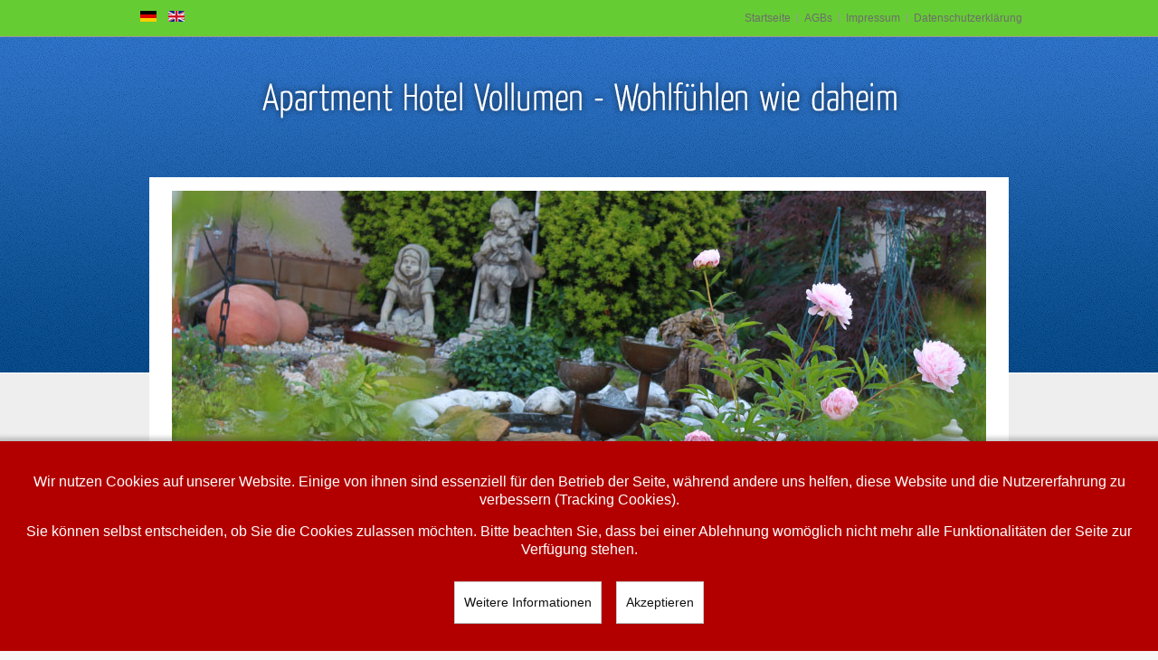

--- FILE ---
content_type: text/html; charset=utf-8
request_url: https://vollumen.de/index.php/de/
body_size: 7582
content:
<!DOCTYPE HTML>
<html lang="de-de" dir="ltr">

<head>
<meta charset="utf-8" />
<meta http-equiv="X-UA-Compatible" content="IE=edge,chrome=1">
<meta name="viewport" content="width=device-width, initial-scale=1">
<base href="https://vollumen.de/index.php/de/" />
	<meta name="keywords" content="Appartement, Apartment, Ackermann, Hotel, Zimmer, Gaestezimmer, Ferien,  Ferienwohnung, Gaestewohnung,  Matthey, Johnson, Lapp, Industriegebiet, Bahnhof, Redwitz, Rodach, Feng-Shui, Geomantie,  B173, Kronach, Lichtenfels, Bad Staffelstein, Frankenwald, Fichtelgebirge, Wanderwege, Bayreuth, Coburg, Jacobsweg, Rennstein, Marktzeuln, Zettlitz, Burgkunstadt, Baur, Lichtenfels, Kronach, Weismain, Oberfranken, Kurzurlaub, Geschäftsreise, Hochstadt, Weismain, Monteurzimmer, Monteurwohnung, HRS, Booking, Obermaintherme, Expedia" />
	<meta name="rights" content="© Petra Ackermann • Bahnhofstr. 44 • 96257 Redwitz • Deutschland (Bayern)
Tel: +49 9574 6534286 • Fax: +49 32223 716174 • Mobil: +49 160 8447012
info@vollumen.de • http://www.vollumen.de" />
	<meta name="author" content="Super User" />
	<meta name="description" content="Herzlich Willkommen im Apartment Hotel Vollumen in Redwitz im Herzen von Oberfranken. Hier finden Sie unsere einzigartigen Appartements. Informieren Sie sich auf unserer Website und buchen Sie direkt bei uns. Wir freuen uns auf Sie." />
	<meta name="generator" content="Joomla! - Open Source Content Management" />
	<title>Startseite des Apartment Hotels Vollumen</title>
	<link href="https://vollumen.de/index.php/de/" rel="alternate" hreflang="de-DE" />
	<link href="https://vollumen.de/index.php/en/" rel="alternate" hreflang="en-GB" />
	<link href="/templates/jp-lofthouse/favicon.ico" rel="shortcut icon" type="image/vnd.microsoft.icon" />
	<link href="/cache/widgetkit/widgetkit-13829df8.css" rel="stylesheet" type="text/css" />
	<link href="/templates/jp-lofthouse/css/bootstrap.css" rel="stylesheet" type="text/css" />
	<link href="/media/mod_languages/css/template.css?1bf8070c9f7c2819c662fd86b40ac68d" rel="stylesheet" type="text/css" />
	<link href="/plugins/system/cookiehint/css/red.css?1bf8070c9f7c2819c662fd86b40ac68d" rel="stylesheet" type="text/css" />
	<style type="text/css">
#redim-cookiehint-bottom {position: fixed; z-index: 99999; left: 0px; right: 0px; bottom: 0px; top: auto !important;}
	</style>
	<script type="application/json" class="joomla-script-options new">{"csrf.token":"5c8101508206a238571c0c9f32adf282","system.paths":{"root":"","base":""},"system.keepalive":{"interval":840000,"uri":"\/index.php\/de\/component\/ajax\/?format=json"}}</script>
	<script src="/media/jui/js/jquery.min.js?1bf8070c9f7c2819c662fd86b40ac68d" type="text/javascript"></script>
	<script src="/media/jui/js/jquery-noconflict.js?1bf8070c9f7c2819c662fd86b40ac68d" type="text/javascript"></script>
	<script src="/media/jui/js/jquery-migrate.min.js?1bf8070c9f7c2819c662fd86b40ac68d" type="text/javascript"></script>
	<script src="/cache/widgetkit/widgetkit-e2c745cd.js" type="text/javascript"></script>
	<script src="/media/system/js/core.js?1bf8070c9f7c2819c662fd86b40ac68d" type="text/javascript"></script>
	<!--[if lt IE 9]><script src="/media/system/js/polyfill.event.js?1bf8070c9f7c2819c662fd86b40ac68d" type="text/javascript"></script><![endif]-->
	<script src="/media/system/js/keepalive.js?1bf8070c9f7c2819c662fd86b40ac68d" type="text/javascript"></script>
	<link href="https://vollumen.de/index.php/de/" rel="alternate" hreflang="x-default" />

<link rel="apple-touch-icon-precomposed" href="/templates/jp-lofthouse/apple_touch_icon.png" />
<link rel="stylesheet" href="/templates/jp-lofthouse/css/base.css" />
<link rel="stylesheet" href="/templates/jp-lofthouse/css/layout.css" />
<link rel="stylesheet" href="/templates/jp-lofthouse/css/menus.css" />
<style>.wrapper { max-width: 980px; }
body { font-size: 12px; }
.menu-dropdown a.level1,.menu-dropdown span.level1 { font-size: 12px; }
#sidebar-a { width: 30%; }
#maininner { width: 70%; }
#menu .dropdown { width: 250px; }
#menu .columns2 { width: 500px; }
#menu .columns3 { width: 750px; }
#menu .columns4 { width: 1000px; }</style>
<link rel="stylesheet" href="/templates/jp-lofthouse/css/modules.css" />
<link rel="stylesheet" href="/templates/jp-lofthouse/css/tools.css" />
<link rel="stylesheet" href="/templates/jp-lofthouse/css/system.css" />
<link rel="stylesheet" href="/templates/jp-lofthouse/css/extensions.css" />
<link rel="stylesheet" href="/templates/jp-lofthouse/css/color/green.css" />
<link rel="stylesheet" href="/templates/jp-lofthouse/css/font2/yanonekaffeesatz.css" />
<link rel="stylesheet" href="/templates/jp-lofthouse/css/font3/arial.css" />
<link rel="stylesheet" href="/templates/jp-lofthouse/css/style.css" />
<link rel="stylesheet" href="/templates/jp-lofthouse/css/responsive.css" />
<link rel="stylesheet" href="/templates/jp-lofthouse/css/print.css" />
<link rel="stylesheet" href="/templates/jp-lofthouse/css/custom.css" />
<link rel="stylesheet" href="/templates/jp-lofthouse/fonts/yanonekaffeesatz.css" />
<script src="/templates/jp-lofthouse/warp/js/warp.js"></script>
<script src="/templates/jp-lofthouse/warp/js/responsive.js"></script>
<script src="/templates/jp-lofthouse/warp/js/accordionmenu.js"></script>
<script src="/templates/jp-lofthouse/warp/js/dropdownmenu.js"></script>
<script src="/templates/jp-lofthouse/js/template.js"></script>
</head>

<body id="page" class="page sidebar-a-right sidebars-1  isblog " data-config='{"twitter":0,"plusone":0,"facebook":0}'>


<div class="jp-toolbar-outer clearfix">
	<div class="wrapper clearfix">
		<div id="toolbar" class="clearfix">
						<div class="float-left">
								<div class="module   deepest">

			<div class="mod-languages">

	<ul class="lang-inline" dir="ltr">
									<li class="lang-active">
			<a href="https://vollumen.de/index.php/de/">
												<img src="/media/mod_languages/images/de.gif" alt="Deutsch" title="Deutsch" />										</a>
			</li>
								<li>
			<a href="/index.php/en/homenebenmenu">
												<img src="/media/mod_languages/images/en.gif" alt="English (UK)" title="English (UK)" />										</a>
			</li>
				</ul>

</div>
		
</div>			</div>
									<div class="float-right"><div class="module   deepest">

			<ul class="menu menu-line"><li class="level1 item121"><a href="/index.php/de/startseitenebenmenu" class="level1"><span>Startseite</span></a></li><li class="level1 item130"><a href="/index.php/de/agbs" class="level1"><span>AGBs</span></a></li><li class="level1 item113"><a href="/index.php/de/impressum" class="level1"><span>Impressum</span></a></li><li class="level1 item209"><a href="/index.php/de/datenschutzerklaerung" class="level1"><span>Datenschutzerklärung</span></a></li></ul>		
</div></div>
					</div>
	</div>
</div>

<div class="jp-top-outer clearfix">		

	<div class="wrapper clearfix">
		<header id="header">

				
			<div id="headerbar" class="clearfix">
			
					
				<a id="logo" href="https://vollumen.de">
<p><img style="display: block; margin-left: auto; margin-right: auto;" src="/images/joomlaplates/Logo_Schriftzug_Apartment_Hotel_Vollumen_w_de.png" alt="Logo Schriftzug Apartment Hotel Vollumen" /></p></a>
							</div>
					
						<div id="jp-slider" class="slider-shadow">
<div id="slideshow-1-6970970f1bc08" class="wk-slideshow wk-slideshow-default" data-widgetkit="slideshow" data-options='{"index":0,"buttons":1,"navigation":0,"style":"default","autoplay":1,"interval":5000,"width":"auto","height":"auto","duration":500,"order":"random","slices":8,"animated":"randomFx","caption_animation_duration":300}'>
	<div>
		<ul class="slides">

									<li>
				<article class="wk-content clearfix"><div><img class="size-auto" style="display: block; margin-left: auto; margin-right: auto;" src="/images/joomlaplates/Slide/Slider4.jpg" alt="Slider4" /></div></article>
			</li>
												<li>
				<article class="wk-content clearfix"><div><img class="size-auto" style="display: block; margin-left: auto; margin-right: auto;" src="/images/joomlaplates/Slide/Slider6.jpg" alt="Slider6" /></div></article>
			</li>
												<li>
				<article class="wk-content clearfix"><div><img class="size-auto" style="display: block; margin-left: auto; margin-right: auto;" src="/images/joomlaplates/Slide/Slider7.jpg" alt="Slider7" /></div></article>
			</li>
												<li>
				<article class="wk-content clearfix"><div><img class="size-auto" style="display: block; margin-left: auto; margin-right: auto;" src="/images/joomlaplates/Slide/Slider2.jpg" alt="Slider2" /></div></article>
			</li>
												<li>
				<article class="wk-content clearfix"><div><img class="size-auto" style="display: block; margin-left: auto; margin-right: auto;" src="/images/joomlaplates/Slide/Slider5.jpg" alt="Slider5" /></div></article>
			</li>
												<li>
				<article class="wk-content clearfix"><div><img class="size-auto" style="display: block; margin-left: auto; margin-right: auto;" src="/images/joomlaplates/Slide/Slider3.jpg" alt="Slider3" /></div></article>
			</li>
												<li>
				<article class="wk-content clearfix"><div><img class="size-auto" style="display: block; margin-left: auto; margin-right: auto;" src="/images/joomlaplates/Slide/Slider1.jpg" alt="Slider1" /></div></article>
			</li>
								</ul>
		<div class="next"></div><div class="prev"></div>		<div class="caption"></div><ul class="captions"><li></li><li></li><li></li><li></li><li></li><li></li><li></li></ul>
	</div>
	</div></div>
					</header>
	</div>
</div>

<div class="jp-menu-outer clearfix">
	<div class="wrapper clearfix">
			<div id="menubar" class="clearfix">
				
								<nav id="menu"><ul class="menu menu-dropdown"><li class="level1 item103 active current"><a href="/index.php/de/" class="level1 active current"><span>Startseite</span></a></li><li class="level1 item158"><a href="/index.php/de/aktuelles" title="Aktuelles" class="level1"><span>Aktuelles</span></a></li><li class="level1 item163 parent hassubtitle"><span class="separator level1 parent"><span><span class="title">Hotel</span><span class="subtitle">Apartments</span></span></span>
<div class="dropdown columns1"><div class="dropdown-bg"><div><div class="width100 column"><ul class="nav-child unstyled small level2"><li class="level2 item164 parent"><span class="separator level2 parent"><span>Apartments</span></span>
<ul class="nav-child unstyled small level3"><li class="level3 item166"><a href="/index.php/de/hotel-apartments/apartments/a1-komfort-gross" class="level3"><span>A1 Komfort gross</span></a></li><li class="level3 item198"><a href="/index.php/de/hotel-apartments/apartments/a6-komfort-klein" class="level3"><span>A6 Komfort klein</span></a></li><li class="level3 item200"><a href="/index.php/de/hotel-apartments/apartments/a7-komfort-gross" class="level3"><span>A7 Komfort gross</span></a></li><li class="level3 item165"><a href="/index.php/de/hotel-apartments/apartments/a8-komfort-klein" title="Apartment A8 (1-2 Personen)" class="level3"><span>A8 Komfort klein</span></a></li><li class="level3 item205"><a href="/index.php/de/hotel-apartments/apartments/a9-komfort-klein" class="level3"><span>A9 Komfort klein</span></a></li><li class="level3 item211"><a href="/index.php/de/hotel-apartments/apartments/a10-maisonette-wohnung" class="level3"><span>A10 Maisonette Wohnung</span></a></li><li class="level3 item207"><a href="/index.php/de/hotel-apartments/apartments/a11-komfort-klein" class="level3"><span>A11 Komfort klein</span></a></li><li class="level3 item167"><a href="/index.php/de/hotel-apartments/apartments/gaestewohnung" class="level3"><span>Gästewohnung</span></a></li></ul></li><li class="level2 item168 parent"><span class="separator level2 parent"><span>Economy</span></span>
<ul class="nav-child unstyled small level3"><li class="level3 item169"><a href="/index.php/de/hotel-apartments/economy/a5" class="level3"><span>A5</span></a></li><li class="level3 item170"><a href="/index.php/de/hotel-apartments/economy/dachwohnung2" class="level3"><span>Dachwohnung2</span></a></li></ul></li><li class="level2 item172 parent"><span class="separator level2 parent"><span>Business</span></span>
<ul class="nav-child unstyled small level3"><li class="level3 item174"><a href="/index.php/de/hotel-apartments/business/a4" class="level3"><span>A4</span></a></li></ul></li><li class="level2 item175 parent"><span class="separator level2 parent"><span>Junior Suiten</span></span>
<ul class="nav-child unstyled small level3"><li class="level3 item176"><a href="/index.php/de/hotel-apartments/junior-suiten/a3" class="level3"><span>A3</span></a></li><li class="level3 item177"><a href="/index.php/de/hotel-apartments/junior-suiten/a2" class="level3"><span>A2</span></a></li></ul></li><li class="level2 item178"><a href="/index.php/de/hotel-apartments/lobby" class="level2"><span>Lobby</span></a></li><li class="level2 item179"><a href="/index.php/de/hotel-apartments/gartenanlage" class="level2"><span>Gartenanlage</span></a></li><li class="level2 item180"><a href="/index.php/de/hotel-apartments/fruehstuecksraum" class="level2"><span>Frühstücksraum</span></a></li></ul></div></div></div></div></li><li class="level1 item126"><a href="/index.php/de/buchungsanfrage" class="level1"><span>Buchungsanfrage</span></a></li><li class="level1 item128"><a href="/index.php/de/umgebung" class="level1"><span>Umgebung</span></a></li><li class="level1 item127"><a href="/index.php/de/flyer" class="level1"><span>Flyer</span></a></li><li class="level1 item136"><a href="/index.php/de/bewertungen" class="level1"><span>Bewertungen</span></a></li></ul>
<ul class="menu menu-dropdown">
	<li class="level1 parent">
		<span class="level1 parent">
			<span><span class="title">Login </span><span class="subtitle"> interner Bereich</span></span>
		</span>
		<div class="dropdown columns1" >
			<div class="dropdown-bg">
				<div>
					<div class="module">
	<form class="short style" action="/index.php/de/" method="post">
	
		
		<div class="username">
			<input type="text" name="username" size="18" placeholder="Benutzername" />
		</div>

		<div class="password">
			<input type="password" name="password" size="18" placeholder="Passwort" />
		</div>

				<div class="remember">
						<label for="modlgn-remember-1172680255">Angemeldet bleiben</label>
			<input id="modlgn-remember-1172680255" type="checkbox" name="remember" value="yes" checked />
		</div>
				
		<div class="button">
			<button value="Anmelden" name="Submit" type="submit">Anmelden</button>
		</div>
		
		<ul class="blank">
			<li>
				<a href="/index.php/de/component/users/?view=reset&amp;Itemid=103">Passwort vergessen?</a>
			</li>
			<li>
				<a href="/index.php/de/component/users/?view=remind&amp;Itemid=103">Benutzername vergessen?</a>
			</li>
					</ul>
		
				
		<input type="hidden" name="option" value="com_users" />
		<input type="hidden" name="task" value="user.login" />
		<input type="hidden" name="return" value="aW5kZXgucGhwP0l0ZW1pZD0xMDMmbGFuZz1kZS1ERQ==" />
		<input type="hidden" name="5c8101508206a238571c0c9f32adf282" value="1" />	</form>
	
	<script>
		jQuery(function($){
			$('form.login input[placeholder]').placeholder();
		});
	</script>
</div>
				</div>
			</div>
		</div>
	</li>
</ul>
</nav>
				
								
			</div>
	</div>
</div>

<div class="jp-main-outer clearfix">
	<div class="wrapper clearfix">

				
		
				
				<div id="main" class="grid-block">

			<div id="maininner" class="grid-box">

				
				
								<section id="content" class="grid-block"><div id="system-message-container">
	</div>

<div id="system">

	
	<article class="item">

		
			
		
		<div class="content clearfix">

		
<h1 style="text-align: center;">Herzlich Willkommen im Apartment Hotel Vollumen</h1>
<div style="width: 50%; float: left;">                         <img style="font-size: 11px;" title="Logo Oval Apartment Hotel Vollumen" src="/images/joomlaplates/Logo_Oval_Apartment_Hotel_Vollumen.png" alt="Logo Oval Apartment Hotel Vollumen" /></div>
<p> Zur Info: Ein Großteil unserer Apartments haben einen zusätzlichen separaten Eingang von außen. Sie kommen also nicht mit anderen Gästen in Berührung wenn Sie dies nicht wollen! Fragen Sie einfach danach :)</p>
<p>Es freut mich sehr, dass Sie uns gefunden haben. Unsere Apartments bieten genau das, was Sie wo anders nicht finden. Raum, in dem Sie sich frei und ungestört bewegen können. Getränke und Essen, das Sie selbst ausgewählt oder zubereitet haben. Ein gut durchdachtes Wohnkonzept, in dem Sie sich wohl fühlen und in Ruhe arbeiten können. Dabei haben Sie jederzeit die Wahl, ob Sie Urlaub machen und den Abend vor dem Kamin beenden, oder nach einem arbeitsreichem und anstrengendem Tag die Seele am Abend bei guter Musik und auf dem Sofa baumeln lassen möchten.</p>
<p> </p>
<p>Kein Klopfen durch den Roomservice des Hotels, keine kleinen Zimmerchen, kein spartanisches Ambiente einer Ferienwohnung erwartet Sie bei uns.</p>
<p>Im Gegenteil: Die voll ausgestatteten Apartments (mit Loggia oder Balkon) bieten großzügigen Raum in dem Sie sich alleine, zu zweit oder mit bis zu 3 weiteren Personen zurückziehen können.</p>
<p> </p>
<p>Wir bieten Ihnen Apartments, die mit viel Engagement, Liebe zum Detail und Ideenreichtum entstanden sind. So flossen in unser Konzept auch vielseitige Erfahrungen aus Feng-Shui und Geomantie mit ein. Alle Apartments sind individuell und großzügig in der Raumgestaltung. optimal durchdacht und voll eingerichtet. Wir bieten Ihnen einzigartige Lösungen für Ihren privaten oder geschäftlichen Aufenthalt in der Region, die Sie in dieser Art nirgendwo anders finden.</p>
<p>Machen Sie sich selbst ein Bild und werfen Sie einen Blick in unsere Apartments.</p>
<p><span style="color: #000000;">Handwerker-Spezial: Bitte fragen Sie nach unseren Spezialtarifen fuer Gruppen- oder Langzeitgaesten!</span></p>
<p>Es gibt aber noch zuätzliche Vorteile für Sie, wie etwa die Lage: Unser Hotel- und Apartment-Komplex befindet sich zentral in Redwitz an der Rodach, direkt an der B173 mittig zwischen den Kreisstädten Kronach und Lichtenfels / Coburg und Kulmbach und 10 Minuten von der Autobahn A73 entfernt.</p>
<p>Von hier aus erreichen Sie bequem in einem Radius von 30 Minuten (oder weniger)</p>
<ul>
<li>die Obermaintherme<strong> Bad Staffelstein</strong></li>
<li>die Vestestadt<strong><span style="color: #000000;"> Coburg</span></strong> oder</li>
<li>Rödental mit seinem Hummel-Museum</li>
<li>die heimliche Bierhauptstadt<strong><span style="color: #000000;"> Kulmbach</span></strong> mit dem Zinnfiguren-Museum</li>
<li>die Domstadt und das Weltkulturerbe<strong> Bamberg</strong> mit den berühmten Symphonikern</li>
<li>den Frankenwald und den Rennsteig</li>
<li>die Balthasar-Neumann-Basilika Vierzehnheiligen</li>
<li>oder Kloster-Banz, das ehem. Benedektinerkloster mit seinen herrlichen Sommerkonzerten</li>
</ul>
<p>Zur Wagnerstadt <strong><span style="color: #000000;">Bayreuth</span></strong> gelangen Sie innerhalb 45 Minuten.</p>
<p>Alles in allem, befinden Sie sich bei uns<span style="text-decoration: underline;"> im Herzen Oberfrankens</span> und erreichen auf kurzem Weg alles, was Ihnen die Schönheit und Vielfalt von Oberfranken zu bieten hat, geschäftlich oder privat.</p>
<h3> Ausstattung</h3>
<ul class="check">
<li>Nichtraucher Apartments</li>
<li>kostenfreie Parkplätze</li>
<li>großteils ebenerdig</li>
<li>inkl. Handtücher, Bettwäsche, Föhn usw.</li>
<li>Apartments großteils mit Balkon oder Loggia und Blick ins Grüne</li>
<li>Arbeitsplatz mit kostenlosem WLAN</li>
<li>Business Apartments und Juniorsuite mit
<ul>
<li>Drucker und Faxnutzung</li>
<li>Hifi-Anlage, teilweise Bluethooth und USB-Stick geeignet</li>
</ul>
</li>
<li>Flachbildschirm</li>
<li>offener Kamin, teilweise</li>
<li>komplett ausgestattete Küche (Standard-Apartments mit Microwelle und Kühlschrank)</li>
<li>behindertenfreundlich</li>
<li>Café/Aufenthaltsraum</li>
<li>kleiner Besprechungsraum</li>
<li>Lärmschutzfenster</li>
<li>Englisch sprechendes Personal tagsüber</li>
<li>Zimmerservice 08:00-16:00 Uhr</li>
<li>Haustiere nach Absprache / 10,00 Euro / Hund / Tag<br /><br /></li>
<li>10% Frühbucherrabatt (nicht stornierbar / nur mit Angabe der Kreditkartennummer)<br /><br /></li>
<li>ofenfrisches Bäckerfrühstück kann zusätzlich gebucht werden</li>
<li>Frühstück von 06:00 bis 10:00 Uhr</li>
</ul> 		</div>

										
		
		
			
	</article>

</div></section>
				
				
			</div>
			<!-- maininner end -->
			
						<aside id="sidebar-a" class="grid-box"><div class="grid-box width100 grid-v"><div class="module mod-box mod-clean3 deepest">

		<h3 class="module-title">Service</h3>	
<p>Rezeption:<br />Mo-Fr &nbsp;07:00 - 20:00 Uhr<br />Sa-So 09:00 - 18:00 Uhr<br />Anreise:<br />Mo-So 15:00 - 21:00 Uhr<br />Abreise:<br />Mo-So 06:00 -&nbsp;10:30 Uhr</p>		
</div></div><div class="grid-box width100 grid-v"><div class="module mod-box mod-clean3 deepest">

		<h3 class="module-title">Kontakt</h3>	
<p>Petra Ackermann<br />Bahnhofstr. 44<br />96257&nbsp;Redwitz<br />Deutschland (Bayern)</p>
<p>Tel: +49 9574 6534286<br />Fax: +49 32223 716174<br />Mobil: +49 160 8447012<br /><a href="mailto:info@vollumen.de">info@vollumen.de<br /></a><a href="https://www.vollumen.de">https://www.vollumen.de</a><a href="https://www.vollumen.de/"><br /></a>
</p>		
</div></div><div class="grid-box width100 grid-v"><div class="module mod-box mod-clean1 deepest">

			
<p><iframe src="https://www.google.com/maps/embed?pb=!1m18!1m12!1m3!1d5110.95457233956!2d11.201223682189584!3d50.170911856276916!2m3!1f0!2f0!3f0!3m2!1i1024!2i768!4f13.1!3m3!1m2!1s0x0%3A0x1697661cbff02dc6!2sVollumen+Apartmenthotel!5e0!3m2!1sde!2sde!4v1544094338130" frameborder="0" width="250" allowfullscreen="allowfullscreen" style="border: 0;"></iframe>
</p>		
</div></div></aside>
						
						
		</div>
				<!-- main end -->

				
		
	</div>
</div>


<div class="jp-footer-outer clearfix">

	<div class="wrapper clearfix">

				<footer id="footer">

						<a id="totop-scroller" href="#page"></a>
			
			<div class="module   deepest">

			<ul class="menu menu-line"><li class="level1 item121"><a href="/index.php/de/startseitenebenmenu" class="level1"><span>Startseite</span></a></li><li class="level1 item130"><a href="/index.php/de/agbs" class="level1"><span>AGBs</span></a></li><li class="level1 item113"><a href="/index.php/de/impressum" class="level1"><span>Impressum</span></a></li><li class="level1 item209"><a href="/index.php/de/datenschutzerklaerung" class="level1"><span>Datenschutzerklärung</span></a></li></ul>		
</div>
<div class="module   deepest">

			
<p>&copy; Petra Ackermann&nbsp;&bull;&nbsp;Bahnhofstr. 44&nbsp;&bull;&nbsp;96257&nbsp;Redwitz&nbsp;&bull;&nbsp;Deutschland (Bayern)<br />Tel: +49 9574 6534286&nbsp;&bull;&nbsp;Fax: +49 32223 716174&nbsp;&bull;&nbsp;Mobil: +49 160 8447012<br /><a href="mailto:info@vollumen.de">info@vollumen.de</a>&nbsp;&bull;&nbsp;<a href="/../">https://www.vollumen.de</a></p>		
</div>
<div class="module   deepest">

			
<p><img src="/images/joomlaplates/payment-icons-v10/ec.png" alt="ec" width="50" height="36" /> <img src="/images/joomlaplates/payment-icons-v10/mastercard.png" alt="mastercard" width="50" height="36" /> <img src="/images/joomlaplates/payment-icons-v10/visa.png" alt="visa" width="50" height="36" /></p>		
</div>
		</footer>
			</div>
</div>
	
	
	

<div id="redim-cookiehint-bottom">   <div id="redim-cookiehint">     <div class="cookiecontent">   <p>Wir nutzen Cookies auf unserer Website. Einige von ihnen sind essenziell für den Betrieb der Seite, während andere uns helfen, diese Website und die Nutzererfahrung zu verbessern (Tracking Cookies).</p><p>Sie können selbst entscheiden, ob Sie die Cookies zulassen möchten. Bitte beachten Sie, dass bei einer Ablehnung womöglich nicht mehr alle Funktionalitäten der Seite zur Verfügung stehen.</p>    </div>     <div class="cookiebuttons">           <a id="cookiehintinfo" href="https://vollumen.de/index.php/de/datenschutzerklaerung"           class="btn">Weitere Informationen</a>         <a id="cookiehintsubmit" onclick="return cookiehintsubmit(this);" href="https://vollumen.de/index.php/de/?rCH=2"         class="btn">Akzeptieren</a>       </div>     <div class="clr"></div>   </div> </div>     <script type="text/javascript">       function cookiehintfadeOut(el) {         el.style.opacity = 1;         (function fade() {           if ((el.style.opacity -= .1) < 0) {             el.style.display = "none";           } else {             requestAnimationFrame(fade);           }         })();       }         function cookiehintsubmit(obj) {         document.cookie = 'reDimCookieHint=1; expires=0;29; path=/';         cookiehintfadeOut(document.getElementById('redim-cookiehint-bottom'));         return true;       }        function cookiehintsubmitno(obj) {         document.cookie = 'reDimCookieHint=-1; expires=0; path=/';         cookiehintfadeOut(document.getElementById('redim-cookiehint-bottom'));         return true;       }     </script>  
</body>
</html>

--- FILE ---
content_type: text/css
request_url: https://vollumen.de/templates/jp-lofthouse/css/base.css
body_size: 359
content:
/* Copyright (C) YOOtheme GmbH, http://www.gnu.org/licenses/gpl.html GNU/GPL */

@import url(../warp/css/base.css);


/* New style-related Base Values
----------------------------------------------------------------------------------------------------*/

body {
        font: normal 14px/20px Arial, Helvetica, sans-serif;
        color: #444;
}

a { color: #48b; }

a:hover,
em, code { color: #d50; }

ins, mark { background-color: #ffa; }
mark { color: #444; }

hr { border-top-color: #ddd; }

pre {
        border: 1px solid #ddd;
        background: #fafafa;
}

::-moz-selection { background: #39f; color: #fff; }
::selection { background: #39f; color: #fff; }


--- FILE ---
content_type: text/css
request_url: https://vollumen.de/templates/jp-lofthouse/css/layout.css
body_size: 379
content:
/* Copyright (C) YOOtheme GmbH, http://www.gnu.org/licenses/gpl.html GNU/GPL */

@import url(../warp/css/layout.css);


/* Spacing
----------------------------------------------------------------------------------------------------*/

.module,
#header,
#breadcrumbs,
#content,
#footer { margin: 15px; }

#menu .module { margin: 10px 5px; }

#footer .module { margin: 0; }

#toolbar,
#headerbar { margin-bottom: 15px; }


/* Layout
----------------------------------------------------------------------------------------------------*/

#totop-scroller {
	display: block;
	position: absolute;
	top: 0;
	right: 0;
	z-index: 1;
	width: 20px;
	height: 20px;
	background: url(../images/totop_scroller.png) 50% 50% no-repeat;
	text-decoration: none;
}

--- FILE ---
content_type: text/css
request_url: https://vollumen.de/templates/jp-lofthouse/css/tools.css
body_size: 1027
content:
/* Copyright (C) YOOtheme GmbH, http://www.gnu.org/licenses/gpl.html GNU/GPL */

@import url(../warp/css/tools.css);


/* Buttons (Needed for System Markup)
----------------------------------------------------------------------------------------------------*/

/* Default */
.button-default {
	padding: 3px 10px;
	border: 1px solid #ddd;
}

/* Primary */
.button-primary {
	padding: 3px 10px;
	background: #48b;
	color: #FFF;
}

.button-primary:hover {
	color: #FFF;
	background: #d50;
}


/* Images and Objects (Needed for System Markup)
----------------------------------------------------------------------------------------------------*/

img.border-box { border: 1px solid #ddd; }


/* Lists and Tables (Needed for System Markup)
----------------------------------------------------------------------------------------------------*/

/* Line */
ul.line > li { border-top: 1px solid #ddd; }
ul.line > li:first-child { border: none; }

/* Check */
ul.check > li {
	padding: 4px 0 0 30px;
	background: url(../images/tools/list_check.png) 0 0 no-repeat;
}

/* Zebra List and Table */
ul.zebra > li,
table.zebra tbody td { border-bottom: 1px solid #ddd; }
ul.zebra > li:first-child,
table.zebra tbody tr:first-child td { border-top: 1px solid #ddd; }

ul.zebra > li.odd,
table.zebra tbody tr.odd { background: #fafafa; }
ul.zebra > li:nth-of-type(odd),
table.zebra tbody tr:nth-of-type(odd) { background: #fafafa; }

table.zebra caption { color: #999; }


/* Definition Lists
----------------------------------------------------------------------------------------------------*/

dl.separator dt {	
	position: relative;
	padding-top: 5px;
	padding-bottom: 5px;
	text-transform: uppercase;
}

/* border code because of RTL */
dl.separator dd {
	padding-top: 5px;
	padding-bottom: 5px;
	border-width: 0 0 0 1px;
	border-style: solid;
	border-color: #DDD;
}

dl.separator dt:before {
	content: "";
	position: absolute;
	top: 0;
	right: -15px;
	width: 30px;
	border-top: 1px solid #DDD;
}

dl.separator dt:after {
	content: "";
	position:absolute;
	top: -3px;
	right: -4px;
	width: 5px;
	height: 5px;
	background: #FFF;
	border: 1px solid #DDD;
	border-radius:6px;
}

dl.separator dt:first-child:before,
dl.separator dt:first-child:after { display: none; }


/* Text
----------------------------------------------------------------------------------------------------*/

/* Inline Text Box */
em.box { 
	border: 1px dotted #bbb;
	background: #fafafa;
	color: #444;
}

/* Dotted Horizontal Rule */
hr.dotted { background: url(../images/tools/line_dotted.png) 0 0 repeat-x; }


/* Boxes
----------------------------------------------------------------------------------------------------*/

.box-content {
	background: #fafafa;
	border: 1px solid #ddd;
}

.box-note,
.box-info,
.box-warning,
.box-hint,
.box-download {
	background: #fafafa;
	border-top: 1px solid #ddd;
	border-bottom: 1px solid #ddd;
}

.box-info {
	background: #ebf5fa url(../images/tools/box_info.png) 0 0 no-repeat;
	border-color: #d2dce1;
}

.box-warning {
	background: #fff0eb url(../images/tools/box_warning.png) 0 0 no-repeat;
	border-color: #ffd7cd;
}

.box-hint {
	background: #fffae6 url(../images/tools/box_hint.png) 0 0 no-repeat;
	border-color: #fae6be;
}

.box-download {
	background: #faffe6 url(../images/tools/box_download.png) 0 0 no-repeat;
	border-color: #dce6be;
}


/* Forms (Needed for System Markup)
----------------------------------------------------------------------------------------------------*/

form.box fieldset { border: 1px solid #ddd; }
form.box legend { background: #fff; }



--- FILE ---
content_type: text/css
request_url: https://vollumen.de/templates/jp-lofthouse/css/extensions.css
body_size: 111
content:
/* Copyright (C) YOOtheme GmbH, http://www.gnu.org/licenses/gpl.html GNU/GPL */

/* empty */

--- FILE ---
content_type: text/css
request_url: https://vollumen.de/templates/jp-lofthouse/css/color/green.css
body_size: 359
content:
/* Copyright (C) YOOtheme GmbH, http://www.gnu.org/licenses/gpl.html GNU/GPL */
a:hover,
em,
code,
.menu-dropdown li.level1:hover .level1,
.menu-dropdown li.remain .level1,
.menu-dropdown a.level2:hover,
.menu-dropdown a.level3:hover,
.menu-sidebar a:hover > span,
.menu-sidebar span:hover > span { color: #66cc33; }

a.button-default,
a.button-primary { background-color:#66cc33; color:#000!important;}

a.button-default:hover,
a.button-primary:hover { background-color:#66cc33; color:#fff!important;}
.menu-dropdown li.active .level1 { color: #66cc33; }
a {color:#999999}

.mod-clean3 h3 {
        background:#66cc33;
        color:#000;
        padding:8px 15px;
}
.mod-clean3 span.color { color: #000; }

.mod-black h3 {
        color:#66cc33;
}
.mod-black span.color { color: #66cc33; }



--- FILE ---
content_type: text/css
request_url: https://vollumen.de/templates/jp-lofthouse/css/font2/yanonekaffeesatz.css
body_size: 217
content:
/* Copyright (C) YOOtheme GmbH, http://www.gnu.org/licenses/gpl.html GNU/GPL */

h1,
h2,
h3,
h4,
h5,
h6 { font-family: "YanoneKaffeesatzLight"; }

h1 { font-size: 44px; line-height: 44px; }
h2 { font-size: 30px; line-height: 30px; }
h3 { font-size: 24px; line-height: 24px; }
h4, h5, h6 { font-size: 22px; line-height: 22px; }



--- FILE ---
content_type: text/css
request_url: https://vollumen.de/templates/jp-lofthouse/css/style.css
body_size: 1622
content:
/* Copyright (C) YOOtheme GmbH, http://www.gnu.org/licenses/gpl.html GNU/GPL */
/*
 * Style Style Sheet - Defines the main look like colors and backgrounds
 * Not all style related CSS is included, only colors and backgrounds which may change for different theme styles
 */

/* bg farbe org 333 blau 005aaa gruen 66cc33

/* Base
----------------------------------------------------------------------------------------------------*/
body {
background:#f7f7f7;
}

/* Layout
----------------------------------------------------------------------------------------------------*/
.jp-toolbar-outer {
/*background:#333;*/
background:#66cc33;
border-bottom:1px solid #999;
}

#toolbar {
margin:5px 0;
padding:5px 0;
color:#999;
}

#toolbar a,#toolbar a:visited {
color:#6E6E6E;
}

#toolbar a:hover {
color:#fff;
}

.jp-top-outer {
background:#eee url(../images/body-bg.gif) top repeat-x;
position:relative;
z-index:0;

}

#logo {
text-align:center;
float:none;
}

#jp-slider {
position:relative;
margin:0 auto;
margin:30px auto;
}

.jp-menu-outer {
padding:10px 0;
background:#eee;
}

.jp-main-outer {
padding:30px 0 20px 0;
border-top:4px solid #ccc;
border-bottom: 1px solid #FFFFFF;
box-shadow: 0 -1px 0 rgba(0, 0, 0, 0.15) inset;

}
.jp-bottom-c-outer {
position:relative;
z-index:0;
background-color:#eee;
padding:20px 0;
}

.jp-footer-outer {
/*background:#222;*/
background:#66cc33;
border-top:1px solid #fff;
color:#6E6E6E;
padding:20px 0;
}

.jp-footer-outer a,.jp-footer-outer a:visited {
color:#6E6E6E;
}

.jp-footer-outer a:hover {
color:#fff;
}

.searchbox {
background-color:#FFF;
}
#bottom-a,
#bottom-b,
#bottom-c,
#bottom-d,
#bottom-e,
#bottom-f,
#top-a,
#top-b,
#top-c,
#top-d,
#top-e,
#top-f
{
margin-bottom:20px;
padding-bottom:20px;
border-bottom: 1px solid #FFFFFF;
box-shadow: 0 -1px 0 rgba(0, 0, 0, 0.15) inset;
}
#footer {margin:0}

.breadcrumbs {
    padding:10px 0;
border-bottom: 1px solid #FFFFFF;
box-shadow: 0 -1px 0 rgba(0, 0, 0, 0.15) inset;
        margin-bottom:30px;
}

/* Drop Shadow Slider */
.slider-shadow{
padding:15px;
background-color:#fff;
}

.slider-shadow:before,.slider-shadow:after {
  z-index: -1;
  position: absolute;
  content: "";
  bottom: 15px;
  left: 10px;
  width: 50%;
  top: 80%;
  max-width:300px;
  background: #555;
  -webkit-box-shadow: 0 15px 10px #555;
  -moz-box-shadow: 0 15px 10px #555;
  box-shadow: 0 15px 10px #555;
  -webkit-transform: rotate(-3deg);
  -moz-transform: rotate(-3deg);
  -o-transform: rotate(-3deg);
  -ms-transform: rotate(-3deg);
  transform: rotate(-3deg);
}

.slider-shadow:after {
  -webkit-transform: rotate(3deg);
  -moz-transform: rotate(3deg);
  -o-transform: rotate(3deg);
  -ms-transform: rotate(3deg);
  transform: rotate(3deg);
  right: 10px;
  left: auto;
}
/* Menus
----------------------------------------------------------------------------------------------------*/
.menu-dropdown li.level1 {
margin-right:0;
border:none;
background:url(../images/menu-divider.gif) no-repeat right 7px;
padding-bottom:0;
text-shadow:0 1px 0 #FFF;
}

.menu-dropdown a.level1,.menu-dropdown span.level1 {
border:none;
}

.menu-dropdown a.level1 > span,.menu-dropdown span.level1 > span {
padding:0 14px;
}

.menu-dropdown .dropdown-bg > div {
border:1px solid #ccc;
background:#fdfdfd;

}
.menu-dropdown .dropdown {
    border-top: none;
    top: 42px;

}

/* Modules
----------------------------------------------------------------------------------------------------*/
.module{
    margin:15px;
}
.mod-blank {
    border: none!important;
        padding:0!important;
        margin:0!important;
        background:none!important;
}
.mod-clean1,
.mod-clean2,
.mod-clean3 {
    border: none!important;
        padding:0!important;
        margin:15px!important;
        background:none!important;
}
.mod-clean1 h3 {
        color:#000;
        padding:8px 0;
        border-bottom:1px solid #ededed;
}
.mod-clean2 h3 {
        background:#000000;
        color:#FFFFFF;
        padding:8px 15px;
}

.mod-box {
    border: 1px solid #efefef;
    border-radius: none;
          background: #fdfdfd;
    -moz-border-radius: none;
        margin:15px;
}
.mod-shadow {
    border: 1px solid #fff;
    border-radius: none;
          background: #fdfdfd;
    -moz-border-radius: none;
        margin:15px;
        -moz-box-shadow: 0 0 0 10px #ccc;
        -webkit-box-shadow:  0px 0px 10px 0px #ccc;
    box-shadow:  0px 0px 10px 0px #ccc;
}

.mod-black {
        border:none;
        background:#222;
        color:#999;
        border-radius:5px 5px 5px 5px;
        padding:15px;
}

.mod-black a:link,.mod-black a:visited {
        color:#fff;
}

.mod-black a:hover {
        text-decoration:underline;
}
.mod-black h1,
.mod-black h2,
.mod-black h3,
.mod-black h4,
.mod-black h5,
.mod-black h6 {color:#fff}

/* Tools
----------------------------------------------------------------------------------------------------*/
img {
    height: auto;
    max-width: 100%;
}
a.button-default:hover,
a.button-primary:hover { background-color:#222; color:#fff!important;}

.img-shadow {
-moz-box-shadow:0 0 0 5px #999;
-webkit-box-shadow:0 0 5px 0 #999;
box-shadow:0 0 5px 0 #999;
/* Versatz links - Versatz oben - Unsch�rfe - Schattenradius - Farbe */
max-width:100%;
}

.img-polaroid {
-moz-box-shadow:0 0 0 10px #ccc;
-webkit-box-shadow:0 0 10px 0 #ccc;
box-shadow:0 0 10px 0 #ccc;
max-width:100%;
padding:5px;
margin:5px;
background:#fff;
}

img.align-right {
-moz-box-shadow:0 0 0 5px #DDD;
-webkit-box-shadow:0 0 5px 0 #DDD;
box-shadow:0 0 5px 0 #DDD;
/* Versatz links - Versatz oben - Unsch�rfe - Schattenradius - Farbe */
max-width:100%;
}

a.lightbox-color {
float:left;
border:1px solid #ededed;
padding:2px;
margin:5px;
}

a.button-default,a.button-primary {
-moz-border-radius:5px;
border-radius:5px;
border:none;
}

/* System
----------------------------------------------------------------------------------------------------*/

--- FILE ---
content_type: text/css
request_url: https://vollumen.de/templates/jp-lofthouse/fonts/yanonekaffeesatz.css
body_size: 260
content:
/* Copyright (C) YOOtheme GmbH, http://www.gnu.org/licenses/gpl.html GNU/GPL */

@font-face {
	font-family: 'YanoneKaffeesatzLight';
	src: url('YanoneKaffeesatz-Light-webfont.eot');
	src: url('YanoneKaffeesatz-Light-webfont.eot?#iefix') format('embedded-opentype'),
		url('YanoneKaffeesatz-Light-webfont.woff') format('woff'),
		url('YanoneKaffeesatz-Light-webfont.ttf') format('truetype'),
		url('YanoneKaffeesatz-Light-webfont.svg#YanoneKaffeesatzLight') format('svg');
	font-weight: normal;
	font-style: normal;
}



--- FILE ---
content_type: application/javascript
request_url: https://vollumen.de/templates/jp-lofthouse/warp/js/responsive.js
body_size: 1581
content:
/* Copyright (C) YOOtheme GmbH, http://www.gnu.org/licenses/gpl.html GNU/GPL */

(function(a,f,g){function d(a){k.innerHTML='&shy;<style media="'+a+'"> #mq-test-1 { width: 42px; }</style>';b.insertBefore(j,l);e=42==k.offsetWidth;b.removeChild(j);return e}function h(a){var b=d(a.media);if(a._listeners&&a.matches!=b){a.matches=b;for(var b=0,c=a._listeners.length;b<c;b++)a._listeners[b](a)}}function c(a,b,c){var d;return function(){var f=this,e=arguments,j=c&&!d;clearTimeout(d);d=setTimeout(function(){d=null;c||a.apply(f,e)},b);j&&a.apply(f,e)}}if(!f.matchMedia||a.userAgent.match(/(iPhone|iPod|iPad)/i)){var e,
b=g.documentElement,l=b.firstElementChild||b.firstChild,j=g.createElement("body"),k=g.createElement("div");k.id="mq-test-1";k.style.cssText="position:absolute;top:-100em";j.style.background="none";j.appendChild(k);f.matchMedia=function(a){var b,e=[];b={matches:d(a),media:a,_listeners:e,addListener:function(a){"function"===typeof a&&e.push(a)},removeListener:function(a){for(var b=0,c=e.length;b<c;b++)e[b]===a&&delete e[b]}};f.addEventListener&&f.addEventListener("resize",c(function(){h(b)},150),!1);
g.addEventListener&&g.addEventListener("orientationchange",function(){h(b)},!1);return b}}})(navigator,window,document);
(function(a,f,g){if(!a.onMediaQuery){var d={},h=f.matchMedia&&f.matchMedia("only all").matches;a(g).ready(function(){for(var c in d)a(d[c]).trigger("init"),d[c].matches&&a(d[c]).trigger("valid")});a(f).bind("load",function(){for(var c in d)d[c].matches&&a(d[c]).trigger("valid")});a.onMediaQuery=function(c,e){var b=c&&d[c];b||(b=d[c]=f.matchMedia(c),b.supported=h,b.addListener(function(){a(b).trigger(b.matches?"valid":"invalid")}));a(b).bind(e);return b}}})(jQuery,window,document);
(function(a,f,g){a.fn.responsiveMenu=function(d){function h(c,e){var b="";a(c).children().each(function(){var c=a(this);c.children("a, span.separator").each(function(){var d=a(this),f=d.is("a")?d.attr("href"):"",g=d.is("span")?" disabled":"",m=1<e?Array(e).join("-")+" ":"",p=d.find(".title").length?d.find(".title").text():d.text();b+='<option value="'+f+'" class="'+d.attr("class")+'"'+g+">"+m+p+"</option>";c.find("ul.level"+(e+1)).each(function(){b+=h(this,e+1)})})});return b}d=a.extend({current:".current"},
d);return this.each(function(){var c=a(this),e=a("<select/>"),b="";c.find("ul.menu").each(function(){b+=h(this,1)});e.append(b).change(function(){g.location.href=e.val()});e.find(d.current).attr("selected",!0);/iPhone|iPad|iPod/.test(f.platform)&&(/OS [1-5]_[0-9_]* like Mac OS X/i.test(f.userAgent)&&-1<f.userAgent.indexOf("AppleWebKit"))&&e.find(":disabled").remove();c.after(e)})}})(jQuery,navigator,window);
(function(a,f){function g(){c.setAttribute("content",b);l=!0}function d(b){m=b.accelerationIncludingGravity;j=Math.abs(m.x);k=Math.abs(m.y);n=Math.abs(m.z);(!a.orientation||180===a.orientation)&&(7<j||(6<n&&8>k||8>n&&6<k)&&5<j)?l&&(c.setAttribute("content",e),l=!1):l||g()}if(/iPhone|iPad|iPod/.test(f.platform)&&/OS [1-5]_[0-9_]* like Mac OS X/i.test(f.userAgent)&&-1<f.userAgent.indexOf("AppleWebKit")){var h=a.document;if(h.querySelector){var c=h.querySelector("meta[name=viewport]"),h=c&&c.getAttribute("content"),
e=h+",maximum-scale=1",b=h+",maximum-scale=10",l=!0,j,k,n,m;c&&(a.addEventListener("orientationchange",g,!1),a.addEventListener("devicemotion",d,!1))}}})(this,navigator);


--- FILE ---
content_type: application/javascript
request_url: https://vollumen.de/media/widgetkit/widgets/slideshow/js/slideshow.js?wkv=1.4.9
body_size: 5542
content:
/* Copyright (C) YOOtheme GmbH, YOOtheme Proprietary Use License (http://www.yootheme.com/license) */

(function($){var support=$widgetkit.support,prefix=$widgetkit.prefix;var Plugin=function(){};Plugin.prototype=$.extend(Plugin.prototype,{name:"slideshow",options:{index:0,width:"auto",height:"auto",autoplay:true,interval:5e3,navbar_items:4,caption_animation_duration:500,kenburns_animation_duration:null,slices:20,duration:500,animated:"random",easing:"swing"},nav:null,navbar:null,captions:null,caption:null,kbi:0,initialize:function(element,options){var $this=this,height=0,width=0;this.options=$.extend({},this.options,options);this.element=this.wrapper=element;this.ul=this.wrapper.find("ul.slides:first").css({width:"100%",overflow:"hidden"});this.wrapper.css({position:"relative"});this.slides=this.ul.css({position:"relative"}).children().css({top:"0px",left:"0px",position:"absolute"}).hide();this.index=this.slides[this.options.index]?this.options.index:0;$(".next",this.wrapper).bind("click",function(e){$this.stop();$this.nextSlide()});$(".prev",this.wrapper).bind("click",function(e){$this.stop();$this.prevSlide()});if(this.wrapper.find(".nav:first").length){this.nav=this.wrapper.find(".nav:first");var tabs=this.nav.children();tabs.each(function(i){$(this).bind("click",function(){$this.stop();if($this.slides[i])$this.show(i)})});element.bind("slideshow-show",function(e,current,next){$(tabs.removeClass("active").get(next)).addClass("active")})}if(this.wrapper.find(".captions:first").length&&this.wrapper.find(".caption:first").length){this.captions=this.wrapper.find(".captions:first").hide().children();this.caption=this.wrapper.find(".caption:first").hide()}if(this.nav){$(this.nav.children().get(this.index)).addClass("active")}if(this.navbar){$(this.navbar.children().get(this.index)).addClass("active")}this.showCaption(this.index);this.timer=null;this.hover=false;this.wrapper.hover(function(){$this.hover=true},function(){$this.hover=false});if("ontouchend"in document){element.bind("touchstart",function(event){var data=event.originalEvent.touches?event.originalEvent.touches[0]:event,start={time:(new Date).getTime(),coords:[data.pageX,data.pageY],origin:$(event.target)},stop;function moveHandler(event){if(!start){return}var data=event.originalEvent.touches?event.originalEvent.touches[0]:event;stop={time:(new Date).getTime(),coords:[data.pageX,data.pageY]};if(Math.abs(start.coords[0]-stop.coords[0])>10){event.preventDefault()}}element.bind("touchmove",moveHandler).one("touchend",function(event){element.unbind("touchmove",moveHandler);if(start&&stop){if(stop.time-start.time<1e3&&Math.abs(start.coords[0]-stop.coords[0])>30&&Math.abs(start.coords[1]-stop.coords[1])<75){start.origin.trigger("swipe").trigger(start.coords[0]>stop.coords[0]?"swipeleft":"swiperight")}}start=stop=undefined})});this.wrapper.bind("swipeleft",function(){$this.stop();$this.nextSlide()}).bind("swiperight",function(){$this.stop();$this.prevSlide()})}$(window).bind("debouncedresize",function(){$this.resize()});$this.resize();$this.slides.eq($this.index).css("z-index",2).show();if($this.options.animated=="kenburns"&&support.canvas){$this.show(this.index,true)}if($this.options.autoplay)$this.start()},resize:function(){if(this["fx"]){if(this.slicer)this.slicer.remove();this.slides.filter(":animated").stop(true,true);this.next.css({top:0,left:0,"z-index":2}).show();if(this.options.animated=="kenburns"&&support.canvas){this.element.find("img:animated").stop().css({width:"",height:"",top:"",left:""}).fadeIn("fast");this.element.find("canvas.tmp").remove()}this.current.css({top:0,left:0,"z-index":1}).hide()}this["fx"]=false;var o_width=this.options.width,o_height=this.options.height;this.slides.css("width","");this.slides.css("height","");this.ul.css("height","");this.wrapper.css("width","");if(o_width!="auto"&&this.wrapper.width()<o_width){o_width="auto";o_height="auto"}this.wrapper.css({width:o_width=="auto"?this.wrapper.width():o_width});var width=this.ul.width(),height=o_height;if(height=="auto"){height=0;this.slides.css("width",width).show().each(function(){height=Math.max(height,$(this).height())}).hide().eq(this.index).show()}this.slides.css({height:height,width:this.ul.width()});this.ul.css("height",height);if(this.options.animated=="kenburns"&&support.canvas){this.show(this.index,true)}},nextSlide:function(){this.show(this.slides[this.index+1]?this.index+1:0)},prevSlide:function(){this.show(this.index-1>-1?this.index-1:this.slides.length-1)},show:function(index,init){if(this.index==index&&!init||this["fx"]&&this.options.animated!="kenburns")return;this.current=$(this.slides.get(this.index)),this.next=$(this.slides.get(index)),this.animated=this.options.animated,this.duration=this.options.duration,this.easing=this.options.easing;this.dir=index>this.index?"right":"left";this.init=init;this.showCaption(index);this.element.trigger("slideshow-show",[this.index,index]);this.index=index;if(this[this.animated]){this.fx=true;this[this.animated]()}else{this.current.hide();this.next.show()}},showCaption:function(index){if(!this.caption||!this.captions[index]){return}var content=$(this.captions.get(index)).html();if(this.caption.is(":animated")){this.caption.stop()}if(!$.trim(content).length){if(this.caption.is(":visible")){this.caption.fadeOut(this.options.caption_animation_duration)}return}else{if($.fn.lightbox&&content.match(/data\-lightbox/)){content=$("<div>"+content+"</div>");content.find("a[data-lightbox]").lightbox()}}if(this.caption.is(":visible")){var $this=this;this.caption.fadeOut(this.options.caption_animation_duration,function(){$(this).html(content).delay(200).css("opacity","").fadeIn($this.options.caption_animation_duration)})}else{this.caption.html(content).fadeIn(this.options.caption_animation_duration)}},start:function(){if(this.timer)return;var $this=this;this.timer=setInterval(function(){if($this.options.animated=="kenburns"||!$this.hover&&!$this["fx"]){$this.nextSlide()}},this.options.interval)},stop:function(){if(this.timer){clearInterval(this.timer);if(this["tmptimer"])clearTimeout(this.tmptimer);var $this=this;this.tmptimer=setTimeout(function(){$this.start();this.tmptimer=false},3e4);this.timer=false}},bindTransitionEnd:function(ele){var $this=this;$(ele).bind("webkitTransitionEnd transitionend oTransitionEnd msTransitionEnd",function(){$this.fx=null;$this.next.css({"z-index":"2",left:0,top:0}).show();$this.current.hide();if($this.slicer){$this.slicer.remove()}})},randomSimple:function(){var animations=["top","bottom","fade","slide","scroll","swipe"];this.animated=animations[Math.floor(Math.random()*animations.length)];this[this.animated]()},randomFx:function(){var animations=["sliceUp","sliceDown","sliceUpDown","fold","puzzle","boxes","boxesReverse"];this.animated=animations[Math.floor(Math.random()*animations.length)];this[this.animated]()},top:function(){var $this=this;this.current.css({"z-index":1});this.next.css({"z-index":2,display:"block",left:0,top:this.wrapper.height()*(this.animated=="bottom"?2:-1)}).animate({top:0},{duration:$this.duration,easing:$this.easing,complete:function(){$this.fx=null;$this.current.hide()}})},bottom:function(){this.top.apply(this)},left:function(){var $this=this;this.current.css({"z-index":1});this.next.css({"z-index":2,display:"block",left:this.current.width()*(this.animated=="right"?2:-1)}).animate({left:0},{duration:$this.duration,easing:this.easing,complete:function(){$this.fx=null;$this.current.hide()}})},right:function(){this.left()},slide:function(){var $this=this;this.current.css({"z-index":1});this.next.css({"z-index":2,display:"block",left:this.current.width()*(this.dir=="right"?2:-1)}).animate({left:0},{duration:$this.duration,easing:this.easing,complete:function(){$this.fx=null;$this.current.hide()}})},fade:function(){var $this=this;this.next.css({top:0,left:0,"z-index":1}).fadeIn($this.duration);this.current.css({"z-index":2}).fadeOut(this.duration,function(){$this.fx=null;$this.current.hide().css({opacity:1})})},scrollLeft:function(){var $this=this;this.current.css({"z-index":1});this.next.css({"z-index":2,display:"block",left:this.current.width()*(this.animated=="scrollRight"?1:-1)}).animate({left:0},{duration:$this.duration,easing:this.easing,complete:function(){$this.fx=null;$this.current.hide()},step:function(now,fx){$this.current.css("left",(Math.abs(fx.start)-Math.abs(now))*($this.animated=="scrollRight"?-1:1))}})},scrollRight:function(){this.scrollLeft(this)},scroll:function(){var $this=this;this.current.css({"z-index":1});this.next.css({"z-index":2,display:"block",left:this.current.width()*(this.dir=="right"?1:-1)}).animate({left:0},{duration:$this.duration,easing:this.easing,complete:function(){$this.fx=null;$this.current.hide()},step:function(now,fx){$this.current.css("left",(Math.abs(fx.start)-Math.abs(now))*($this.dir=="right"?-1:1))}})},swipe:function(){var $this=this;this.current.css({"z-index":2});this.next.css({"z-index":1,top:0,left:this.next.width()/3*($this.dir=="right"?1:-1)}).show();var div_current=$("<div></div>").css({position:"absolute",top:0,left:0,width:this.current.outerWidth(),height:this.current.outerHeight(),opacity:0,"background-color":"#000"}).appendTo(this.current);var div_next=$("<div></div>").css({position:"absolute",top:0,left:0,width:this.current.outerWidth(),height:this.current.outerHeight(),opacity:.6,"background-color":"#000"}).appendTo(this.next);div_current.animate({opacity:.6},{duration:$this.duration});div_next.animate({opacity:0},{duration:$this.duration});this.current.animate({left:($this.dir=="right"?-1:1)*this.current.width()},{duration:$this.duration,easing:"easeOutCubic",complete:function(){$this.fx=null;$this.current.hide();div_current.remove();div_next.remove()}});this.next.animate({left:0},{duration:$this.duration,easing:"easeOutCubic"})},slice:function(){var $this=this,img=this.next.find("img:first"),pos=this.animated=="sliceUp"?"bottom":"top";if(!img.length){this.next.css({"z-index":"2",left:0,top:0}).show();this.current.hide();this.fx=null;return}var position=this.current.find("img:first").position(),next_width=$this.next.width(),next_height=$this.next.height();createSlicer(this,position.top,position.left);var sliceWidth=Math.round(this.slicer.width()/this.options.slices);for(var i=0;i<this.options.slices;i++){var width=i==this.options.slices-1?this.slicer.width()-sliceWidth*i:sliceWidth;if(this.animated=="sliceUpDown"){pos=(i%2+2)%2==0?"top":"bottom"}var bar=$("<div />").css(pos,0).css(css3({position:"absolute",left:sliceWidth*i+"px",width:width+"px",height:0,background:"url("+img.attr("src")+") no-repeat -"+(sliceWidth+i*sliceWidth-sliceWidth)+"px "+pos,"background-size":next_width+"px "+next_height+"px",opacity:0,transition:"all "+$this.duration+"ms ease-in "+i*60+"ms"}));this.slicer.append(bar)}this.slices=this.slicer.children();this.bindTransitionEnd.apply(this,[this.slices.get(this.slices.length-1)]);this.current.css({"z-index":1});this.slicer.show();var wheight=this.wrapper.height();if(support.transition){this.slices.css(css3({height:wheight,opacity:1}))}else{var timeBuff=0;this.slices.each(function(i){var ele=$(this);setTimeout(function(){ele.animate({height:wheight,opacity:1},$this.duration,function(){if(i==$this.slices.length-1){$(this).trigger("transitionend")}})},timeBuff);timeBuff+=60})}},sliceUp:function(){this.slice.apply(this)},sliceDown:function(){this.slice.apply(this)},sliceUpDown:function(){this.slice.apply(this)},fold:function(){var $this=this,img=this.next.find("img:first");if(!img.length){this.next.css({"z-index":"2",left:0,top:0}).show();this.current.hide();this.fx=null;return}var pos=this.current.find("img:first").position(),next_width=$this.next.width(),next_height=$this.next.height();createSlicer(this,pos.top,pos.left);var sliceWidth=Math.round(this.slicer.width()/this.options.slices)+2,sliceHeight=this.current.height();for(var i=0;i<this.options.slices+1;i++){var width=i==$this.options.slices?$this.slicer.width()-sliceWidth*i:sliceWidth,bar=$("<div />").css(css3({position:"absolute",left:sliceWidth*i+"px",width:width,top:"0px",height:sliceHeight,background:"url("+img.attr("src")+") no-repeat -"+(sliceWidth+i*sliceWidth-sliceWidth)+"px 0%","background-size":next_width+"px "+next_height+"px",opacity:0,transform:"scalex(0.0001)",transition:"all "+$this.duration+"ms ease-in "+(100+i*60)+"ms"}));this.slicer.append(bar)}this.slices=this.slicer.children();this.bindTransitionEnd.apply(this,[this.slices.get(this.slices.length-1)]);this.current.css({"z-index":1});this.slicer.show();if(support.transition){this.slices.css(css3({opacity:1,transform:"scalex(1)"}))}else{var timeBuff=0;this.slices.width(0).each(function(i){var width=i==$this.options.slices-1?$this.slicer.width()-sliceWidth*i:sliceWidth;var ele=$(this);setTimeout(function(){ele.animate({opacity:1,width:width},$this.duration,function(){if(i==$this.slices.length-1){$(this).trigger("transitionend")}})},timeBuff+100);timeBuff+=50})}},puzzle:function(){var $this=this,boxCols=Math.round(this.options.slices/2),boxWidth=Math.round(this.wrapper.width()/boxCols),boxRows=Math.round(this.wrapper.height()/boxWidth),boxHeight=Math.round(this.wrapper.height()/boxRows)+1,timeBuff=0,img=this.next.find("img:first");if(!img.length){this.next.css({"z-index":"2",left:0,top:0}).show();this.current.hide();this.fx=null;return}var pos=this.current.find("img:first").position(),next_width=$this.next.width(),next_height=$this.next.height();createSlicer(this,pos.top,pos.left);var wrapperWidth=this.wrapper.width();for(var rows=0;rows<boxRows;rows++){for(var cols=0;cols<boxCols;cols++){var bar=$("<div />").css(css3({position:"absolute",left:boxWidth*cols+"px",width:cols==boxCols-1?wrapperWidth-boxWidth*cols+"px":boxWidth+"px",top:boxHeight*rows+"px",height:boxHeight+"px",background:"url("+img.attr("src")+") no-repeat -"+(boxWidth+cols*boxWidth-boxWidth)+"px -"+(boxHeight+rows*boxHeight-boxHeight)+"px","background-size":next_width+"px "+next_height+"px",opacity:0,"-webkit-transform":"translateZ(0)","-moz-transform":"rotate(0)",transition:"all "+$this.duration+"ms ease-in 0ms"}));this.slicer.append(bar)}}this.slices=shuffle(this.slicer.children());this.bindTransitionEnd.apply(this,[this.slices.get(this.slices.length-1)]);this.current.css({"z-index":1});this.slicer.show();this.slices.each(function(i){var ele=$(this);setTimeout(function(){if(support.transition){ele.css(css3({opacity:1}))}else{ele.animate({opacity:1},$this.duration,function(){if(i==$this.slices.length-1){$(this).trigger("transitionend")}})}},100+i*50)})},boxes:function(){var $this=this,boxCols=Math.round(this.options.slices/2),boxWidth=Math.round(this.wrapper.width()/boxCols),boxRows=Math.round(this.wrapper.height()/boxWidth),boxHeight=Math.round(this.wrapper.height()/boxRows)+1,timeBuff=0,img=this.next.find("img:first");if(!img.length){this.next.css({"z-index":"2",left:0,top:0}).show();this.current.hide();this.fx=null;return}var pos=this.current.find("img:first").position(),next_width=$this.next.width(),next_height=$this.next.height();createSlicer(this,pos.top,pos.left);for(var rows=0;rows<boxRows;rows++){for(var cols=0;cols<boxCols;cols++){this.slicer.append($("<div />").css(css3({position:"absolute",left:boxWidth*cols+"px",width:0,top:boxHeight*rows+"px",height:0,background:"url("+img.attr("src")+") no-repeat -"+(boxWidth+cols*boxWidth-boxWidth)+"px -"+(boxHeight+rows*boxHeight-boxHeight)+"px","background-size":next_width+"px "+next_height+"px",opacity:0,transition:"all "+(100+$this.duration)+"ms ease-in 0ms"})).data("base",{width:cols==boxCols-1?this.wrapper.width()-boxWidth*cols:boxWidth,height:boxHeight}))}}this.slices=this.slicer.children();this.current.css({"z-index":1});this.slicer.show();var rowIndex=0;var colIndex=0;var box2Darr=[];box2Darr[rowIndex]=[];var boxes=this.animated=="boxesReverse"?this.slices._reverse():this.slices;this.bindTransitionEnd.apply(this,[boxes.get(boxes.length-1)]);boxes.each(function(){box2Darr[rowIndex][colIndex]=$(this);colIndex++;if(colIndex==boxCols){rowIndex++;colIndex=0;box2Darr[rowIndex]=[]}});var i=0;for(var cols=0;cols<boxCols*boxRows;cols++){var prevCol=cols;for(var rows=0;rows<boxRows;rows++){if(prevCol>=0&&prevCol<boxCols){(function(row,col,time,i,totalBoxes){var box=box2Darr[row][col];setTimeout(function(){if(support.transition){box.css({opacity:"1",width:box.data("base").width,height:box.data("base").height})}else{box.animate({opacity:"1",width:box.data("base").width,height:box.data("base").height},$this.duration,function(){if(i==$this.slices.length-1){$(this).trigger("transitionend")}})}},100+time)})(rows,prevCol,timeBuff,i,boxes.length);i++}prevCol--}timeBuff+=100}},boxesReverse:function(){this.boxes.apply(this)},kenburns:function(){var $this=this,timeBuff=0,img=this.next.find("img:first"),animDuration=$this.options.kenburns_animation_duration||$this.options.interval*2;if(!img.length){this.next.css({"z-index":"2",left:0,top:0}).show();this.current.hide();this.fx=null;return}if(!support.canvas){this.fade(this);return}img.stop(false,true).css({width:"",height:"","max-width":"none"});this.slides.not(this.current).not(this.next).hide();this.current.css({"z-index":1});this.next.css({"z-index":2,visibility:"hidden",opacity:1}).show();this.next.find("canvas.tmp").remove();var pos=img.position(),o_width=img.attr("width"),o_height=img.attr("height"),modes=[{start:["c-l",1],stop:["c-r",1.2]},{start:["t-r",1],stop:["b-l",1.2]},{start:["b-l",1],stop:["t-r",1.2]},{start:["t-c",1],stop:["b-c",1.2]},{start:["c-c",1],stop:["c-c",1.2]},{start:["b-r",1],stop:["t-l",1.2]},{start:["c-l",1],stop:["c-r",1.2]}],mode=modes[this["kbi"]?this["kbi"]:0],canvas=$('<canvas class="tmp"></canvas>'),calcCss=function(position,scale){var scale=scale||1,css={top:0,left:0,width:o_width*scale,height:o_height*scale};switch(position){case"t-l":css["top"]=css["left"]=0;break;case"t-c":css["top"]=0;css["left"]=-1*((css["width"]-o_width)/2);break;case"t-r":css["top"]=0;css["left"]=-1*(css["width"]-o_width);break;case"c-l":css["top"]=-1*((css["height"]-o_height)/2);css["left"]=0;break;case"c-c":css["top"]=-1*((css["height"]-o_height)/2);css["left"]=-1*((css["width"]-o_width)/2);break;case"c-r":css["top"]=-1*((css["height"]-o_height)/2);css["left"]=-1*(css["width"]-o_width);break;case"b-l":css["top"]=-1*(css["height"]-o_height);css["left"]=0;break;case"b-c":css["top"]=-1*(css["height"]-o_height);css["left"]=-1*((css["width"]-o_width)/2);break;case"b-r":css["top"]=-1*(css["height"]-o_height);css["left"]=-1*(css["width"]-o_width);break}return css};if(o_width>this.ul.width()){var ratio=o_width/this.ul.width();o_width=this.ul.width();o_height=o_height/ratio;this.ul.height(o_height).css("overflow","hidden").css("z-index","4")}canvas.attr({width:o_width,height:o_height}).css({width:o_width,height:o_height,opacity:0});img.css({width:"",height:"",top:"",left:""}).after(canvas).hide();var ctx=canvas.get(0).getContext("2d");this.next.css({visibility:"visible"});canvas.animate({opacity:1},$this.duration);var x=false,y=false,w=false,h=false;img.css(calcCss.apply(this,mode.start)).animate(calcCss.apply(this,mode.stop),{step:function(val,obj){if(x!==false&&y!==false&&w!==false&&h!==false){ctx.drawImage(img.get(0),x,y,w,h);x=false;y=false;w=false;h=false}if(obj.prop=="width")w=val;if(obj.prop=="height")h=val;if(obj.prop=="left")x=val;if(obj.prop=="top")y=val},complete:function(){$(this).css({width:"",height:"",top:"",left:""});$this.fx=null},easing:"swing",duration:animDuration});$this["kbi"]=modes[$this["kbi"]+1]?$this["kbi"]+1:0},scale:function(){var $this=this;if(!support.transition){this.fade(this);return}this.fx=null;this.ul.css({"-webkit-transform":"translateZ(0)"});this.slides.css(css3({transition:"none",transform:"none",opacity:1}));this.slides.not(this.current).hide();this.current.one("webkitTransitionEnd transitionend oTransitionEnd msTransitionEnd",function(){$this.next.css({"z-index":"2",left:0,top:0,opacity:1}).show();$(this).hide().css(css3({transition:"none",transform:"none",opacity:1}))}).css(css3({"z-index":2,opacity:1,transform:"scale(1)",transition:"all "+$this.duration+"ms ease-in-out 0ms"}));this.next.css(css3({"z-index":1,opacity:1,transform:"none"})).show();$this.current.css({"z-index":2}).css(css3({opacity:0,transform:"scale(1.5)"}))},rotate:function(){if(!support.transition){this.fade(this);return}this.fx=null;var $this=this,current=this.current,transitions=[["rotate(90deg) translate(200%, -10%) scale(0.2)","rotate(-90deg) translate(-200%, -10%) scale(0.2)"],["rotate(-90deg) translate(-200%, -10%) scale(0.2)","rotate(90deg) translate(200%, -10%) scale(0.2)"],["rotate(-90deg) translate(200%, -90%) scale(0.2)","rotate(90deg) translate(-200%, -90%) scale(0.2)"],["rotate(90deg) translate(-200%, -90%) scale(0.2)","rotate(-90deg) translate(200%, -90%) scale(0.2)"],["rotate(90deg) translate(200%, -10%) scale(0.2)","rotate(90deg) translate(-200%, -90%) scale(0.2)"],["rotate(-90deg) translate(-200%, -10%) scale(0.2)","rotate(-90deg) translate(200%, -90%) scale(0.2)"],["rotate(90deg) translate(-200%, -90%) scale(0.2)","rotate(90deg) translate(200%, -10%) scale(0.2)"],["rotate(-90deg) translate(200%, -90%) scale(0.2)","rotate(-90deg) translate(-200%, -10%) scale(0.2)"],["rotate(10deg) translate(200%, 20%) scale(0.2)","rotate(10deg) translate(-200%, -20%) scale(0.2)"],["rotate(10deg) translate(-200%, -20%) scale(0.2)","rotate(10deg) translate(200%, 20%) scale(0.2)"],["rotate(-10deg) translate(200%, -20%) scale(0.2)","rotate(-10deg) translate(-200%, 20%) scale(0.2)"],["rotate(-10deg) translate(-200%, 20%) scale(0.2)","rotate(-10deg) translate(200%, -20%) scale(0.2)"],["translate(50%, 200%) scale(0.2)","translate(-50%, -200%) scale(0.2)"],["translate(-50%, -200%) scale(0.2)","translate(50%, 200%) scale(0.2)"],["translate(50%, -200%) scale(0.2)","translate(-50%, 200%) scale(0.2)"],["translate(-50%, 200%) scale(0.2)","translate(50%, -200%) scale(0.2)"]],eindex=parseInt(Math.random()*transitions.length);this.slides.not(this.current).hide();this.current.css({"z-index":1}).css(css3({opacity:1,transform:"rotate(0deg) translate(0, 0) scale(1)",transition:"all "+this.duration+"ms ease-in-out 0ms"}));this.next.css(css3({"z-index":"2",left:0,top:0,opacity:0,transform:transitions[eindex][0],transition:"all "+this.duration+"ms ease-in-out 0ms"})).show();this.next.one("webkitTransitionEnd transitionend oTransitionEnd msTransitionEnd",function(){$this.slides.filter(":visible").css(css3({transition:"",transform:""}));current.css(css3({transition:"",transform:""})).hide()});setTimeout(function(){$this.next.css(css3({opacity:1,transform:"rotate(0deg) translate(0, 0) scale(1)"}));$this.current.css(css3({opacity:0,transform:transitions[eindex][1]}))},10)}});$.fn._reverse=[].reverse;var Transforms={translate:function(x,y,z){x=x!=undefined?x:0;y=y!=undefined?y:0;z=z!=undefined?z:0;return"translate"+(support.css3d?"3d(":"(")+x+"px,"+y+(support.css3d?"px,"+z+"px)":"px)")},rotateX:function(deg){return Transforms.rotate("x",deg)},rotateY:function(deg){return Transforms.rotate("y",deg)},rotateZ:function(deg){return Transforms.rotate("z",deg)},rotate:function(axis,deg){if(!axis in{x:"",y:"",z:""})axis="z";deg=deg!=undefined?deg:0;if(support.css3d){return"rotate3d("+(axis=="x"?"1":"0")+", "+(axis=="y"?"1":"0")+", "+(axis=="z"?"1":"0")+", "+deg+"deg)"}else{return axis=="z"?"rotate("+deg+"deg)":""}}};function css3(cssprops){return $widgetkit.css3(cssprops)}var shuffle=function(arr){for(var j,x,i=arr.length;i;j=parseInt(Math.random()*i),x=arr[--i],arr[i]=arr[j],arr[j]=x){}return arr};var createSlicer=function(context,top,left){var top=top||0,left=left||0;context.slicer=$("<li />").addClass("slices").css({top:top,left:left,position:"absolute",width:context.wrapper.width(),height:context.ul.height(),"z-index":3}).hide().appendTo(context.ul)};$.fn[Plugin.prototype.name]=function(){var args=arguments;var method=args[0]?args[0]:null;return this.each(function(){var element=$(this);if(Plugin.prototype[method]&&element.data(Plugin.prototype.name)&&method!="initialize"){element.data(Plugin.prototype.name)[method].apply(element.data(Plugin.prototype.name),Array.prototype.slice.call(args,1))}else if(!method||$.isPlainObject(method)){var plugin=new Plugin;if(Plugin.prototype["initialize"]){plugin.initialize.apply(plugin,$.merge([element],args))}element.data(Plugin.prototype.name,plugin)}else{$.error("Method "+method+" does not exist on jQuery."+Plugin.name)}})}})(jQuery);